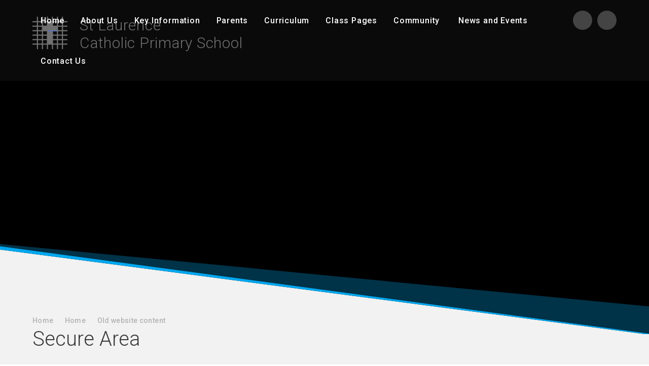

--- FILE ---
content_type: text/css
request_url: https://www.stlaurence.cambs.sch.uk/_site/css/main.css?cache=251215
body_size: 49671
content:
@import url("https://fonts.googleapis.com/css?family=Roboto:100,300,400,500");
/*! normalize.css v1.1.2 | MIT License | git.io/normalize */article,aside,details,figcaption,figure,footer,header,hgroup,main,nav,section,summary{display:block}audio,canvas,video{display:inline-block;*display:inline;*zoom:1}audio:not([controls]){display:none;height:0}[hidden]{display:none}html{font-size:100%;-ms-text-size-adjust:100%;-webkit-text-size-adjust:100%}button,html,input,select,textarea{font-family:sans-serif}body{margin:0}a:focus{outline:thin dotted}a:active,a:hover{outline:0}h1{font-size:2em;margin:0.67em 0}h2{font-size:1.5em;margin:0.83em 0}h3{font-size:1.17em;margin:1em 0}h4{font-size:1em;margin:1.33em 0}h5{font-size:0.83em;margin:1.67em 0}h6{font-size:0.67em;margin:2.33em 0}abbr[title]{border-bottom:1px dotted}b,strong{font-weight:bold}blockquote{margin:1em 40px}dfn{font-style:italic}hr{-moz-box-sizing:content-box;-webkit-box-sizing:content-box;box-sizing:content-box;height:0}mark{background:#ff0;color:#000}p,pre{margin:1em 0}code,kbd,pre,samp{font-family:monospace, serif;_font-family:'courier new', monospace;font-size:1em}pre{white-space:pre;white-space:pre-wrap;word-wrap:break-word}q{quotes:none}q:after,q:before{content:'';content:none}small{font-size:80%}sub,sup{font-size:75%;line-height:0;position:relative;vertical-align:baseline}sup{top:-0.5em}sub{bottom:-0.25em}dl,menu,ol,ul{margin:1em 0}dd{margin:0 0 0 40px}menu,ol,ul{padding:0 0 0 40px}nav ol,nav ul{list-style:none;list-style-image:none}img{border:0;-ms-interpolation-mode:bicubic}svg:not(:root){overflow:hidden}figure{margin:0}form{margin:0}fieldset{border:1px solid #c0c0c0;margin:0;padding:0.35em 0.625em 0.75em}legend{border:0;padding:0;white-space:normal;*margin-left:-7px}button,input,select,textarea{font-size:100%;margin:0;vertical-align:baseline;*vertical-align:middle}button,input{line-height:normal}button,select{text-transform:none}button,html input[type=button],input[type=reset],input[type=submit]{-webkit-appearance:button;cursor:pointer;*overflow:visible}button[disabled],html input[disabled]{cursor:default}input[type=checkbox],input[type=radio]{-webkit-box-sizing:border-box;box-sizing:border-box;padding:0;*height:13px;*width:13px}input[type=search]{-webkit-appearance:textfield;-webkit-box-sizing:content-box;-moz-box-sizing:content-box;box-sizing:content-box}input[type=search]::-webkit-search-cancel-button,input[type=search]::-webkit-search-decoration{-webkit-appearance:none}button::-moz-focus-inner,input::-moz-focus-inner{border:0;padding:0}textarea{overflow:auto;vertical-align:top}table{border-collapse:collapse;border-spacing:0}body{font-size:100%}.mason,body,html{width:100%;height:100%}body{background:#FFFFFF}.mason *,.mason :after,.mason :before{-webkit-box-sizing:border-box;box-sizing:border-box;*behavior:url("/_includes/polyfills/boxsizing.htc")}.mason--resizing *{-webkit-transition:none;-o-transition:none;transition:none}.mason{width:1024px;min-height:100%;height:auto!important;height:100%;margin:0 auto;clear:both;position:relative;overflow:hidden;background:#FFFFFF}@media (min-width:0px){.mason{width:auto}}.mason{color:#393a3a;font-family:"Roboto", sans-serif}button,input,select,textarea{font-family:"Roboto", sans-serif}.video{max-width:100%;position:relative;background:#000}.video iframe{width:100%;height:100%;position:absolute;border:0}.region h1,.region h2,.region h3,.region h4,.region h5,.region h6{color:#393a3a;font-family:"Roboto", sans-serif;font-weight:normal;line-height:1.5em}.region a{color:#5774bb;text-decoration:none}.region hr{width:100%;height:0;margin:0;border:0;border-bottom:1px solid #E0E0E0}.region iframe,.region img{max-width:100%}.region img{height:auto!important}.region img[data-fill]{max-width:none}.region figure{max-width:100%;padding:2px;margin:1em 0;border:1px solid #E0E0E0;background:#f2f2f2}.region figure img{clear:both}.region figure figcaption{clear:both}.region blockquote{margin:1em 0;padding:0 0 0 1em}.region table{max-width:100%;margin:1em 0;clear:both;border:1px solid #E0E0E0;background:#f2f2f2}.region td,.region th{text-align:left;padding:0.25em 0.5em;border:1px solid #E0E0E0}.region label{margin-right:.5em;display:block}.region legend{padding:0 .5em}.region label em,.region legend em{color:#CF1111;font-style:normal;margin-left:.2em}.region input{max-width:100%}.region input[type=number],.region input[type=password],.region input[type=text]{width:18em;height:2em;display:block;padding:0 0 0 .5em;border:1px solid #E0E0E0}.region input[type=checkbox],.region input[type=radio]{width:1em;height:1em;margin:.4em}.region textarea{max-width:100%;display:block;padding:.5em;border:1px solid #E0E0E0}.region select{max-width:100%;width:18em;height:2em;padding:.2em;border:1px solid #E0E0E0}.region select[size]{height:auto;padding:.2em}.region fieldset{border-color:#E0E0E0}.captcha{display:block;margin:0 0 1em}.captcha__help{max-width:28em}.captcha__help--extended{max-width:26em}.captcha__elements{width:200px}.btn{height:auto;margin-top:-1px;display:inline-block;padding:0 1em;color:#5774bb;line-height:2.8em;letter-spacing:1px;text-decoration:none;text-transform:uppercase;border:1px solid #5774bb;background:transparent;-webkit-transition:background .4s, color .4s;-o-transition:background .4s, color .4s;transition:background .4s, color .4s}.btn:focus,.btn:hover{color:#FFF;background:#5774bb}.btn__icon,.btn__text{float:left;margin:0 0.2em;line-height:inherit}.btn__icon{font-size:1.5em;margin-top:-2px}.btn--disabled{color:#999;border-color:#999;cursor:default}.btn--disabled:focus,.btn--disabled:hover{color:#999;background:transparent}.access__anchor,.anchor,.content__anchor{visibility:hidden;position:absolute;top:0}#forumUpdateForm fieldset{margin:1em 0}#forumUpdateForm .cmsForm__field{display:block;clear:both}.mason--admin .access__anchor,.mason--admin .anchor,.mason--admin .content__anchor{margin-top:-110px}.ui_toolbar{clear:both;margin:1em 0;line-height:2.1em}.ui_toolbar:after,.ui_toolbar:before{content:'';display:table}.ui_toolbar:after{clear:both}.lte-ie7 .ui_toolbar{zoom:1}.ui_left>*,.ui_right>*,.ui_toolbar>*{margin:0 .5em 0 0;float:left}.ui_right>:last-child,.ui_toolbar>:last-child{margin-right:0}.ui_left{float:left}.ui_right{float:right;margin-left:.5em}.ui_button,.ui_select,.ui_tag{margin:0 .5em 0 0;position:relative;float:left;text-align:left}.ui_button,.ui_select>div,.ui_tag{height:2.1em;padding:0 .6em;position:relative;font-size:1em;white-space:nowrap;color:#444444!important;line-height:2.1em;border:1px solid;border-color:rgba(0, 0, 0, 0.15) rgba(0, 0, 0, 0.15) rgba(0, 0, 0, 0.25);border-radius:0px;background-color:#F8F8F8;background-image:none}.ui_button:hover,.ui_select:hover>div{background-color:#E0E0E0}.ui_button.ui_button--selected,.ui_select.ui_select--selected>div{background-color:#E0E0E0}.ui_button.ui_button--disabled,.ui_select.ui_select--disabled>div{cursor:default;color:rgba(68, 68, 68, 0.25)!important;background-color:#F8F8F8}.ui_button{margin:0 .3em 0 0;cursor:pointer;outline:none!important;text-decoration:none;-webkit-transition:background .3s;-o-transition:background .3s;transition:background .3s}.ui_card{padding:1em;display:block;text-align:left;color:#444444;background-color:#F8F8F8;border:1px solid!important;border-color:rgba(0, 0, 0, 0.15) rgba(0, 0, 0, 0.15) rgba(0, 0, 0, 0.25)!important;border-radius:0px}.ui_card:after,.ui_card:before{content:'';display:table;clear:both}.ui_card--void{padding:0;overflow:hidden}.ui_card--void>*{margin:-1px -2px -1px -1px}.ui_card__img{margin:0 -1em;display:block;overflow:hidden;border:2px solid #F8F8F8}.ui_card__img--top{margin:-1em -1em 0;border-radius:0px 0px 0 0}.ui_card__img--full{margin:-1em;border-radius:0px}.ui_txt{margin:0 0 0.8em;font-weight:300;line-height:1.6em}.ui_txt__title{margin:0.6666666667em 0;font-size:1.2em;font-weight:400;line-height:1.3333333333em}.ui_txt__bold{margin:0.8em 0;font-weight:400}.ui_txt__sub{margin:-1em 0 1em;font-size:0.8em;font-weight:300;line-height:2em}.ui_txt__content{font-size:0.9em;line-height:1.7777777778em}.ui_txt__content *{display:inline;margin:0}.ui_txt--truncate_3,.ui_txt--truncate_4,.ui_txt--truncate_5,.ui_txt--truncate_6,.ui_txt--truncate_7,.ui_txt--truncate_8,.ui_txt--truncate_9{position:relative;overflow:hidden}.ui_txt--truncate_3:after,.ui_txt--truncate_4:after,.ui_txt--truncate_5:after,.ui_txt--truncate_6:after,.ui_txt--truncate_7:after,.ui_txt--truncate_8:after,.ui_txt--truncate_9:after{content:'';width:50%;height:1.6em;display:block;position:absolute;right:0;bottom:0;background:-webkit-gradient(linear, left top, right top, from(rgba(248, 248, 248, 0)), to(#f8f8f8));background:-webkit-linear-gradient(left, rgba(248, 248, 248, 0), #f8f8f8);background:-o-linear-gradient(left, rgba(248, 248, 248, 0), #f8f8f8);background:linear-gradient(to right, rgba(248, 248, 248, 0), #f8f8f8)}.ui_txt--truncate_3{height:4.8em}.ui_txt--truncate_3 .ui_txt__title{max-height:1.3333333333em;overflow:hidden}.ui_txt--truncate_4{height:6.4em}.ui_txt--truncate_4 .ui_txt__title{max-height:2.6666666667em;overflow:hidden}.ui_txt--truncate_5{height:8em}.ui_txt--truncate_5 .ui_txt__title{max-height:4em;overflow:hidden}.ui_txt--truncate_6{height:9.6em}.ui_txt--truncate_6 .ui_txt__title{max-height:5.3333333333em;overflow:hidden}.ui_txt--truncate_7{height:11.2em}.ui_txt--truncate_7 .ui_txt__title{max-height:6.6666666667em;overflow:hidden}.ui_txt--truncate_8{height:12.8em}.ui_txt--truncate_8 .ui_txt__title{max-height:8em;overflow:hidden}.ui_txt--truncate_9{height:14.4em}.ui_txt--truncate_9 .ui_txt__title{max-height:9.3333333333em;overflow:hidden}.ui_select{padding:0}.ui_select>div{padding:0 1.5em 0 .6em;cursor:pointer;outline:none!important;text-decoration:none;-webkit-transition:background .3s;-o-transition:background .3s;transition:background .3s}.ui_select>div:after{content:'';display:block;position:absolute;right:.6em;top:50%;margin-top:-2px;border:4px solid;border-left-color:transparent;border-right-color:transparent;border-bottom-color:transparent}.ui_select>ul{padding:0;margin:.75em 0 0;display:none;list-style:none;overflow:hidden;background:#fff;position:absolute;z-index:8;top:100%;right:0}.ui_select>ul li{height:2.1em;padding:.15em;clear:both;position:relative;border-bottom:1px solid #ddd}.ui_select>ul li span{width:.6em;height:.6em;margin:.6em;float:left}.ui_select>ul li label{margin:0 3.6em 0 1.8em;display:block;white-space:nowrap}.ui_select>ul li input{position:absolute;top:50%;right:0.15em;-webkit-transform:translate(0, -50%);-ms-transform:translate(0, -50%);transform:translate(0, -50%)}.ui_select--selected>ul{display:block}.ui_group{float:left;margin:0 .3em 0 0}.ui_group .ui_button{float:left;margin:0;border-radius:0;border-left-color:rgba(255, 255, 255, 0.15)}.ui_group .ui_button:first-child{border-radius:0px 0 0 0px;border-left-color:rgba(0, 0, 0, 0.15)}.ui_group .ui_button:last-child{border-radius:0 0px 0px 0}.ui_icon{height:.5em;font-size:2em;line-height:.5em;display:inline-block;font-family:"Courier New", Courier, monospace}.ui_icon--prev:after{content:"\02039";font-weight:bold}.ui_icon--next:after{content:"\0203A";font-weight:bold}.ui-tooltip{-webkit-box-shadow:0 0 5px #aaa;box-shadow:0 0 5px #aaa;max-width:300px;padding:8px;position:absolute;z-index:9999;font-size:95%;line-height:1.2}.menu{position:relative;width:100%}.menu__sidebar{position:relative}.menu__sidebar:after,.menu__sidebar:before{content:"";display:table}.menu__sidebar:after{clear:both}.lte-ie7 .menu__sidebar{zoom:1}.menu__sidebar__list{margin:0;padding:0;list-style:none}.menu__sidebar__list:after,.menu__sidebar__list:before{content:"";display:table}.menu__sidebar__list:after{clear:both}.lte-ie7 .menu__sidebar__list{zoom:1}.menu__sidebar__list__item{position:relative;display:inline-block}.menu__sidebar__list__item__link{display:block;text-decoration:none;font-weight:500;letter-spacing:0.05em}.menu__btn,.menu__sidebar__list__item__button{display:none}.menu__sidebar__list__item__sub{margin:0;padding:0;display:none}.menu__toggle__list{margin:0;padding:21px 0;list-style:none;position:absolute;z-index:11;top:0;right:5%;height:80px}.menu__toggle__list__item{position:relative;display:inline-block;vertical-align:middle;float:right;margin:0 0 0 10px}.menu__toggle__list__item:last-child{margin:0}.menu__toggle__list__item--translate{-webkit-transform:translateX(0);-ms-transform:translateX(0);transform:translateX(0);-webkit-transition:-webkit-transform 400ms ease;transition:-webkit-transform 400ms ease;-o-transition:transform 400ms ease;transition:transform 400ms ease;transition:transform 400ms ease, -webkit-transform 400ms ease}.mason--search .menu__toggle__list__item--translate{-webkit-transform:translateX(-162px);-ms-transform:translateX(-162px);transform:translateX(-162px)}.menu__toggle__list__item__link{display:block;width:38px;height:38px;line-height:38px;border-radius:50%;text-align:center;color:#FFF;background:#444;text-decoration:none;-webkit-transition:background 400ms ease;-o-transition:background 400ms ease;transition:background 400ms ease}.menu__toggle__list__item__link:hover{background:#5774bb}.menu__toggle__list__item__link:focus{outline:0}.menu__toggle__list__item__icon{font-size:17px}.menu__toggle__list__item__title{display:none}.menu__search__toggle{position:relative;z-index:2}.mason--search .menu__search__toggle{color:#FFF;background:#5774bb}.menu__search__form{position:absolute;top:0;right:0;width:0;height:38px;overflow:hidden;opacity:0;border-radius:38px;-webkit-transition:width 400ms ease, opacity 400ms ease;-o-transition:width 400ms ease, opacity 400ms ease;transition:width 400ms ease, opacity 400ms ease}.mason--search .menu__search__form{width:200px;opacity:1}.menu__search__input{width:100%;height:38px;padding:0 44px 0 1em;border:0;border-radius:38px;outline:0;font-family:"Roboto", sans-serif;font-size:14px;font-weight:300;color:#000}.menu__search__input::-webkit-input-placeholder{color:#000}.menu__search__input:-moz-placeholder{color:#000}.menu__search__input::-moz-placeholder{color:#000}.menu__search__input:-ms-input-placeholder{color:#000}.menu__search__submit{display:none}.menu__translate__toggle{position:relative;z-index:2}.menu__translate__toggle:focus{outline:0}.mason--translate .menu__translate__toggle{color:#FFF;background:#5774bb}.menu__translate #google_translate_element{position:absolute;top:0;right:0;width:0;height:38px;overflow:hidden;opacity:0;border-radius:38px;-webkit-transition:width 400ms ease, opacity 400ms ease;-o-transition:width 400ms ease, opacity 400ms ease;transition:width 400ms ease, opacity 400ms ease}.mason--translate .menu__translate #google_translate_element{width:200px;opacity:1}.menu__translate #google_translate_element .goog-te-gadget{position:relative;height:38px;overflow:hidden}.menu__translate #google_translate_element .goog-te-gadget .goog-te-combo{position:relative;margin:0;width:100%;height:38px;border-radius:38px;overflow:hidden;outline:0;border:0;padding:0 44px 0 1em;font-family:"Roboto", sans-serif;font-size:14px;font-weight:300}@media (min-width:981px){.menu__quicklinks{position:absolute;top:100%;right:0}}.menu__quicklinks .lte-ie8{position:absolute;top:100%;right:0}.menu__quicklinks__list{margin:0;padding:1.875em 0;list-style:none;text-align:center}@media (min-width:981px){.menu__quicklinks__list{padding:3.75em 0}}.menu__quicklinks__list .lte-ie8{padding:3.75em 0}.menu__quicklinks__list__item{position:relative;display:inline-block;vertical-align:middle;margin:0 6px}.menu__quicklinks__list__item__link{position:relative;display:block;width:38px;height:38px;line-height:38px;border-radius:50%;text-align:center;color:#FFF;background:transparent;-webkit-box-shadow:inset 0 0 0 2px #FFF;box-shadow:inset 0 0 0 2px #FFF;text-decoration:none;-webkit-transition:color 400ms ease, background 400ms ease, -webkit-box-shadow 400ms ease;transition:color 400ms ease, background 400ms ease, -webkit-box-shadow 400ms ease;-o-transition:color 400ms ease, background 400ms ease, box-shadow 400ms ease;transition:color 400ms ease, background 400ms ease, box-shadow 400ms ease;transition:color 400ms ease, background 400ms ease, box-shadow 400ms ease, -webkit-box-shadow 400ms ease}.menu__quicklinks__list__item__link:hover{color:#00a8f0;background:#FFF;-webkit-box-shadow:inset 0 0 0 2px transparent;box-shadow:inset 0 0 0 2px transparent}.menu__quicklinks__list__item__link:hover .menu__quicklinks__list__item__title{left:50%;opacity:1;-webkit-transition:left 0ms ease 0ms, opacity 400ms ease;-o-transition:left 0ms ease 0ms, opacity 400ms ease;transition:left 0ms ease 0ms, opacity 400ms ease}.menu__quicklinks__list__item__link:focus{outline:0}.menu__quicklinks__list__item__icon{font-size:17px}.menu__quicklinks__list__item__title{position:absolute;top:100%;left:-5000em;-webkit-transform:translateX(-50%);-ms-transform:translateX(-50%);transform:translateX(-50%);display:block;white-space:nowrap;opacity:0;color:#FFF;-webkit-transition:left 0ms ease 400ms, opacity 400ms ease;-o-transition:left 0ms ease 400ms, opacity 400ms ease;transition:left 0ms ease 400ms, opacity 400ms ease}@media (max-width:980px){.menu{background:#111111}.menu__btn{width:100%;border:none;outline:none;padding:0 5%;color:#FFF;display:block;height:80px;position:relative;z-index:4;background:#111111;text-align:left}.menu__btn .menu__btn__text{font-size:1em;font-weight:500;letter-spacing:0.05em}.menu__btn .menu__btn__icon{position:relative;top:-2px;display:inline-block;vertical-align:middle;margin:0 8px 0 0;width:16px;height:2px;background:#FFF;-webkit-transform:rotate(0deg);-ms-transform:rotate(0deg);transform:rotate(0deg);-webkit-box-shadow:0px 5px 0px 0px #FFF, 0px -5px 0px 0px #FFF;box-shadow:0px 5px 0px 0px #FFF, 0px -5px 0px 0px #FFF;-webkit-transition:-webkit-transform 350ms ease, -webkit-box-shadow 350ms ease 350ms;transition:-webkit-transform 350ms ease, -webkit-box-shadow 350ms ease 350ms;-o-transition:transform 350ms ease, box-shadow 350ms ease 350ms;transition:transform 350ms ease, box-shadow 350ms ease 350ms;transition:transform 350ms ease, box-shadow 350ms ease 350ms, -webkit-transform 350ms ease, -webkit-box-shadow 350ms ease 350ms}.menu__btn .menu__btn__icon:after{top:0;left:0;right:0;bottom:0;content:'';position:absolute;background:inherit;-webkit-transform:rotate(0deg);-ms-transform:rotate(0deg);transform:rotate(0deg);-webkit-transition:-webkit-transform 350ms ease;transition:-webkit-transform 350ms ease;-o-transition:transform 350ms ease;transition:transform 350ms ease;transition:transform 350ms ease, -webkit-transform 350ms ease}.mason--menu .menu__btn .menu__btn__icon{-webkit-transform:rotate(-45deg);-ms-transform:rotate(-45deg);transform:rotate(-45deg);-webkit-box-shadow:0px 0 0px 0px #FFF, 0px 0 0px 0px #FFF;box-shadow:0px 0 0px 0px #FFF, 0px 0 0px 0px #FFF;-webkit-transition:-webkit-transform 350ms ease, -webkit-box-shadow 350ms ease;transition:-webkit-transform 350ms ease, -webkit-box-shadow 350ms ease;-o-transition:transform 350ms ease, box-shadow 350ms ease;transition:transform 350ms ease, box-shadow 350ms ease;transition:transform 350ms ease, box-shadow 350ms ease, -webkit-transform 350ms ease, -webkit-box-shadow 350ms ease}.mason--menu .menu__btn .menu__btn__icon:after{-webkit-transform:rotate(90deg);-ms-transform:rotate(90deg);transform:rotate(90deg);-webkit-transition:-webkit-transform 350ms ease;transition:-webkit-transform 350ms ease;-o-transition:transform 350ms ease;transition:transform 350ms ease;transition:transform 350ms ease, -webkit-transform 350ms ease}.menu__btn .menu__btn__text--open{display:inline}.mason--menu .menu__btn .menu__btn__text--open{display:none}.menu__btn .menu__btn__text--close{display:none}.mason--menu .menu__btn .menu__btn__text--close{display:inline}.menu__sidebar{position:absolute;z-index:3;width:100%;padding:140px 5% 0;background:#262626;-webkit-transform:translateY(-100%);-ms-transform:translateY(-100%);transform:translateY(-100%);-webkit-transition:-webkit-transform 800ms ease;transition:-webkit-transform 800ms ease;-o-transition:transform 800ms ease;transition:transform 800ms ease;transition:transform 800ms ease, -webkit-transform 800ms ease}.mason--menu .menu__sidebar{-webkit-transform:translateY(0);-ms-transform:translateY(0);transform:translateY(0)}.menu__sidebar__list__item{display:block;-webkit-box-shadow:inset 0 -2px 0 0 #333;box-shadow:inset 0 -2px 0 0 #333}.menu__sidebar__list__item__link{color:#FFF;padding:0.875em 3%}.menu__sidebar__list__item__link{padding-right:3em}.menu__sidebar__list__item--subitems>.menu__sidebar__list__item__button{top:0;right:0;padding:0;width:50px;height:47px;border:none;outline:none;display:block;line-height:1.5em;position:absolute;background:transparent}.menu__sidebar__list__item--subitems>.menu__sidebar__list__item__button i{color:#FFF;top:0.75em;width:22px;height:22px;line-height:22px;right:1em;position:absolute}.menu__sidebar__list__item--subitems .menu__sidebar__list__item__sub{padding:0.5em 0;font-size:0.875em;background:#040404}.menu__sidebar__list__item--subitems .menu__sidebar__list__item__sub .menu__sidebar__list__item{-webkit-box-shadow:none;box-shadow:none}.menu__sidebar__list__item--subitems .menu__sidebar__list__item__sub .menu__sidebar__list__item__link{padding:0.25em 6%;padding:0.25em calc(5% + 1em)}.menu__sidebar__list__item--subitems.menu__sidebar__list__item--expand>.menu__sidebar__list__item__sub{display:block}}.lte-ie8 .menu{background:#111111}.lte-ie8 .menu__btn{width:100%;border:none;outline:none;padding:0 5%;color:#FFF;display:block;height:80px;position:relative;z-index:4;background:#111111;text-align:left}.lte-ie8 .menu__btn .menu__btn__text{font-size:1em;font-weight:500;letter-spacing:0.05em}.lte-ie8 .menu__btn .menu__btn__icon{position:relative;top:-2px;display:inline-block;vertical-align:middle;margin:0 8px 0 0;width:16px;height:2px;background:#FFF;-webkit-transform:rotate(0deg);-ms-transform:rotate(0deg);transform:rotate(0deg);-webkit-box-shadow:0px 5px 0px 0px #FFF, 0px -5px 0px 0px #FFF;box-shadow:0px 5px 0px 0px #FFF, 0px -5px 0px 0px #FFF;-webkit-transition:-webkit-transform 350ms ease, -webkit-box-shadow 350ms ease 350ms;transition:-webkit-transform 350ms ease, -webkit-box-shadow 350ms ease 350ms;-o-transition:transform 350ms ease, box-shadow 350ms ease 350ms;transition:transform 350ms ease, box-shadow 350ms ease 350ms;transition:transform 350ms ease, box-shadow 350ms ease 350ms, -webkit-transform 350ms ease, -webkit-box-shadow 350ms ease 350ms}.lte-ie8 .menu__btn .menu__btn__icon:after{top:0;left:0;right:0;bottom:0;content:'';position:absolute;background:inherit;-webkit-transform:rotate(0deg);-ms-transform:rotate(0deg);transform:rotate(0deg);-webkit-transition:-webkit-transform 350ms ease;transition:-webkit-transform 350ms ease;-o-transition:transform 350ms ease;transition:transform 350ms ease;transition:transform 350ms ease, -webkit-transform 350ms ease}.mason--menu .lte-ie8 .menu__btn .menu__btn__icon{-webkit-transform:rotate(-45deg);-ms-transform:rotate(-45deg);transform:rotate(-45deg);-webkit-box-shadow:0px 0 0px 0px #FFF, 0px 0 0px 0px #FFF;box-shadow:0px 0 0px 0px #FFF, 0px 0 0px 0px #FFF;-webkit-transition:-webkit-transform 350ms ease, -webkit-box-shadow 350ms ease;transition:-webkit-transform 350ms ease, -webkit-box-shadow 350ms ease;-o-transition:transform 350ms ease, box-shadow 350ms ease;transition:transform 350ms ease, box-shadow 350ms ease;transition:transform 350ms ease, box-shadow 350ms ease, -webkit-transform 350ms ease, -webkit-box-shadow 350ms ease}.mason--menu .lte-ie8 .menu__btn .menu__btn__icon:after{-webkit-transform:rotate(90deg);-ms-transform:rotate(90deg);transform:rotate(90deg);-webkit-transition:-webkit-transform 350ms ease;transition:-webkit-transform 350ms ease;-o-transition:transform 350ms ease;transition:transform 350ms ease;transition:transform 350ms ease, -webkit-transform 350ms ease}.lte-ie8 .menu__btn .menu__btn__text--open{display:inline}.mason--menu .lte-ie8 .menu__btn .menu__btn__text--open{display:none}.lte-ie8 .menu__btn .menu__btn__text--close{display:none}.mason--menu .lte-ie8 .menu__btn .menu__btn__text--close{display:inline}.lte-ie8 .menu__sidebar{position:absolute;z-index:3;width:100%;padding:140px 5% 0;background:#262626;-webkit-transform:translateY(-100%);-ms-transform:translateY(-100%);transform:translateY(-100%);-webkit-transition:-webkit-transform 800ms ease;transition:-webkit-transform 800ms ease;-o-transition:transform 800ms ease;transition:transform 800ms ease;transition:transform 800ms ease, -webkit-transform 800ms ease}.mason--menu .lte-ie8 .menu__sidebar{-webkit-transform:translateY(0);-ms-transform:translateY(0);transform:translateY(0)}.lte-ie8 .menu__sidebar__list__item{display:block;-webkit-box-shadow:inset 0 -2px 0 0 #333;box-shadow:inset 0 -2px 0 0 #333}.lte-ie8 .menu__sidebar__list__item__link{color:#FFF;padding:0.875em 3%}.lte-ie8 .menu__sidebar__list__item__link{padding-right:3em}.lte-ie8 .menu__sidebar__list__item--subitems>.menu__sidebar__list__item__button{top:0;right:0;padding:0;width:50px;height:47px;border:none;outline:none;display:block;line-height:1.5em;position:absolute;background:transparent}.lte-ie8 .menu__sidebar__list__item--subitems>.menu__sidebar__list__item__button i{color:#FFF;top:0.75em;width:22px;height:22px;line-height:22px;right:1em;position:absolute}.lte-ie8 .menu__sidebar__list__item--subitems .menu__sidebar__list__item__sub{padding:0.5em 0;font-size:0.875em;background:#040404}.lte-ie8 .menu__sidebar__list__item--subitems .menu__sidebar__list__item__sub .menu__sidebar__list__item{-webkit-box-shadow:none;box-shadow:none}.lte-ie8 .menu__sidebar__list__item--subitems .menu__sidebar__list__item__sub .menu__sidebar__list__item__link{padding:0.25em 6%;padding:0.25em calc(5% + 1em)}.lte-ie8 .menu__sidebar__list__item--subitems.menu__sidebar__list__item--expand>.menu__sidebar__list__item__sub{display:block}@media (min-width:981px){.menu{position:absolute;z-index:4;background:rgba(17, 17, 17, 0.6)}.menu__sidebar{width:90%;max-width:1170px;margin-right:auto;margin-left:auto;float:none;margin-right:auto;margin-left:auto;z-index:4;padding-right:90px}.menu__sidebar__list{text-align:left;-webkit-transform:translateX(0);-ms-transform:translateX(0);transform:translateX(0);-webkit-transition:-webkit-transform 400ms ease;transition:-webkit-transform 400ms ease;-o-transition:transform 400ms ease;transition:transform 400ms ease;transition:transform 400ms ease, -webkit-transform 400ms ease;position:relative;z-index:1}.mason--search .menu__sidebar__list,.mason--translate .menu__sidebar__list{-webkit-transform:translateX(-160px);-ms-transform:translateX(-160px);transform:translateX(-160px)}}@media (min-width:981px) and (min-width:1650px){.mason--search .menu__sidebar__list,.mason--translate .menu__sidebar__list{-webkit-transform:translateX(0);-ms-transform:translateX(0);transform:translateX(0)}}@media (min-width:981px){.menu__sidebar__list__item{display:inline-block}.menu__sidebar__list__item__link{color:#FFF;padding:1.907em 1em;-webkit-transition:background 350ms ease, color 350ms ease;-o-transition:background 350ms ease, color 350ms ease;transition:background 350ms ease, color 350ms ease}.menu__sidebar__list__item__link span{position:relative}.menu__sidebar__list__item__link span:after{content:'';position:absolute;left:0;right:0;bottom:-12px;display:block;margin:0 auto;width:18px;height:2px;background:#5774bb;-webkit-transform:scale(0, 1);-ms-transform:scale(0, 1);transform:scale(0, 1);-webkit-transition:-webkit-transform 350ms ease;transition:-webkit-transform 350ms ease;-o-transition:transform 350ms ease;transition:transform 350ms ease;transition:transform 350ms ease, -webkit-transform 350ms ease}.menu__sidebar__list__item--selected .menu__sidebar__list__item__link span:after,.menu__sidebar__list__item__link:hover span:after{-webkit-transform:scale(1);-ms-transform:scale(1);transform:scale(1)}.menu__sidebar__list__item--subitems:not(.menu__sidebar__list__item--page_10)>.menu__sidebar__list__item__sub{left:50%;opacity:0;padding:0;width:270px;top:-5500em;display:block;text-align:center;padding:1.625em 0;position:absolute;z-index:1;-webkit-transform:translateY(10px) translateX(-50%);-ms-transform:translateY(10px) translateX(-50%);transform:translateY(10px) translateX(-50%);background:rgba(28, 28, 28, 0.9);-webkit-box-shadow:inset 0 -2px 0 0 #5774bb;box-shadow:inset 0 -2px 0 0 #5774bb;-webkit-transition:opacity 500ms ease, top 0ms 500ms, -webkit-transform 500ms ease;transition:opacity 500ms ease, top 0ms 500ms, -webkit-transform 500ms ease;-o-transition:opacity 500ms ease, transform 500ms ease, top 0ms 500ms;transition:opacity 500ms ease, transform 500ms ease, top 0ms 500ms;transition:opacity 500ms ease, transform 500ms ease, top 0ms 500ms, -webkit-transform 500ms ease}.menu__sidebar__list__item--subitems:not(.menu__sidebar__list__item--page_10)>.menu__sidebar__list__item__sub .menu__sidebar__list__item{display:block}.menu__sidebar__list__item--subitems:not(.menu__sidebar__list__item--page_10)>.menu__sidebar__list__item__sub .menu__sidebar__list__item__link{padding:0.844em 1em}.menu__sidebar__list__item--subitems:not(.menu__sidebar__list__item--page_10)>.menu__sidebar__list__item__sub .menu__sidebar__list__item__link span:after{display:none}.menu__sidebar__list__item--subitems:not(.menu__sidebar__list__item--page_10)>.menu__sidebar__list__item__sub .menu__sidebar__list__item__link:hover{background:rgba(17, 17, 17, 0.9)}.menu__sidebar__list__item--subitems:not(.menu__sidebar__list__item--page_10):hover>.menu__sidebar__list__item__sub{top:100%;opacity:1;-webkit-transform:translateY(0px) translateX(-50%);-ms-transform:translateY(0px) translateX(-50%);transform:translateY(0px) translateX(-50%);-webkit-transition:opacity 500ms ease, top 0ms, -webkit-transform 500ms ease;transition:opacity 500ms ease, top 0ms, -webkit-transform 500ms ease;-o-transition:opacity 500ms ease, transform 500ms ease, top 0ms;transition:opacity 500ms ease, transform 500ms ease, top 0ms;transition:opacity 500ms ease, transform 500ms ease, top 0ms, -webkit-transform 500ms ease}.lte-ie8 .menu__sidebar{display:block}.lte-ie8 .menu__btn,.lte-ie8 .menu__sidebar__list__item__button{display:none!important}.lte-ie7 .menu{left:50%;width:1024px;margin-left:-512px}.lte-ie7 .menu__sidebar__list__item{display:inline}}.lte-ie8 .menu{position:absolute;z-index:4;background:rgba(17, 17, 17, 0.6)}.lte-ie8 .menu__sidebar{width:90%;max-width:1170px;margin-right:auto;margin-left:auto;float:none;margin-right:auto;margin-left:auto;z-index:4;padding-right:90px}.lte-ie8 .menu__sidebar__list{text-align:left;-webkit-transform:translateX(0);-ms-transform:translateX(0);transform:translateX(0);-webkit-transition:-webkit-transform 400ms ease;transition:-webkit-transform 400ms ease;-o-transition:transform 400ms ease;transition:transform 400ms ease;transition:transform 400ms ease, -webkit-transform 400ms ease;position:relative;z-index:1}.mason--search .lte-ie8 .menu__sidebar__list,.mason--translate .lte-ie8 .menu__sidebar__list{-webkit-transform:translateX(-160px);-ms-transform:translateX(-160px);transform:translateX(-160px)}@media (min-width:1650px){.mason--search .lte-ie8 .menu__sidebar__list,.mason--translate .lte-ie8 .menu__sidebar__list{-webkit-transform:translateX(0);-ms-transform:translateX(0);transform:translateX(0)}}.lte-ie8 .menu__sidebar__list__item{display:inline-block}.lte-ie8 .menu__sidebar__list__item__link{color:#FFF;padding:1.907em 1em;-webkit-transition:background 350ms ease, color 350ms ease;-o-transition:background 350ms ease, color 350ms ease;transition:background 350ms ease, color 350ms ease}.lte-ie8 .menu__sidebar__list__item__link span{position:relative}.lte-ie8 .menu__sidebar__list__item__link span:after{content:'';position:absolute;left:0;right:0;bottom:-12px;display:block;margin:0 auto;width:18px;height:2px;background:#5774bb;-webkit-transform:scale(0, 1);-ms-transform:scale(0, 1);transform:scale(0, 1);-webkit-transition:-webkit-transform 350ms ease;transition:-webkit-transform 350ms ease;-o-transition:transform 350ms ease;transition:transform 350ms ease;transition:transform 350ms ease, -webkit-transform 350ms ease}.lte-ie8 .menu__sidebar__list__item--selected .menu__sidebar__list__item__link span:after,.lte-ie8 .menu__sidebar__list__item__link:hover span:after{-webkit-transform:scale(1);-ms-transform:scale(1);transform:scale(1)}.lte-ie8 .menu__sidebar__list__item--subitems:not(.menu__sidebar__list__item--page_10)>.menu__sidebar__list__item__sub{left:50%;opacity:0;padding:0;width:270px;top:-5500em;display:block;text-align:center;padding:1.625em 0;position:absolute;z-index:1;-webkit-transform:translateY(10px) translateX(-50%);-ms-transform:translateY(10px) translateX(-50%);transform:translateY(10px) translateX(-50%);background:rgba(28, 28, 28, 0.9);-webkit-box-shadow:inset 0 -2px 0 0 #5774bb;box-shadow:inset 0 -2px 0 0 #5774bb;-webkit-transition:opacity 500ms ease, top 0ms 500ms, -webkit-transform 500ms ease;transition:opacity 500ms ease, top 0ms 500ms, -webkit-transform 500ms ease;-o-transition:opacity 500ms ease, transform 500ms ease, top 0ms 500ms;transition:opacity 500ms ease, transform 500ms ease, top 0ms 500ms;transition:opacity 500ms ease, transform 500ms ease, top 0ms 500ms, -webkit-transform 500ms ease}.lte-ie8 .menu__sidebar__list__item--subitems:not(.menu__sidebar__list__item--page_10)>.menu__sidebar__list__item__sub .menu__sidebar__list__item{display:block}.lte-ie8 .menu__sidebar__list__item--subitems:not(.menu__sidebar__list__item--page_10)>.menu__sidebar__list__item__sub .menu__sidebar__list__item__link{padding:0.844em 1em}.lte-ie8 .menu__sidebar__list__item--subitems:not(.menu__sidebar__list__item--page_10)>.menu__sidebar__list__item__sub .menu__sidebar__list__item__link span:after{display:none}.lte-ie8 .menu__sidebar__list__item--subitems:not(.menu__sidebar__list__item--page_10)>.menu__sidebar__list__item__sub .menu__sidebar__list__item__link:hover{background:rgba(17, 17, 17, 0.9)}.lte-ie8 .menu__sidebar__list__item--subitems:not(.menu__sidebar__list__item--page_10):hover>.menu__sidebar__list__item__sub{top:100%;opacity:1;-webkit-transform:translateY(0px) translateX(-50%);-ms-transform:translateY(0px) translateX(-50%);transform:translateY(0px) translateX(-50%);-webkit-transition:opacity 500ms ease, top 0ms, -webkit-transform 500ms ease;transition:opacity 500ms ease, top 0ms, -webkit-transform 500ms ease;-o-transition:opacity 500ms ease, transform 500ms ease, top 0ms;transition:opacity 500ms ease, transform 500ms ease, top 0ms;transition:opacity 500ms ease, transform 500ms ease, top 0ms, -webkit-transform 500ms ease}.lte-ie8 .lte-ie8 .menu__sidebar{display:block}.lte-ie8 .lte-ie8 .menu__btn,.lte-ie8 .lte-ie8 .menu__sidebar__list__item__button{display:none!important}.lte-ie8 .lte-ie7 .menu{left:50%;width:1024px;margin-left:-512px}.lte-ie8 .lte-ie7 .menu__sidebar__list__item{display:inline}.header__inner,.main__inner,.urgent__inner{width:90%;max-width:1170px;margin-right:auto;margin-left:auto;float:none;margin-right:auto;margin-left:auto}.header__inner:after,.header__inner:before,.main__inner:after,.main__inner:before,.urgent__inner:after,.urgent__inner:before{content:"";display:table}.header__inner:after,.main__inner:after,.urgent__inner:after{clear:both}.lte-ie7 .header__inner,.lte-ie7 .main__inner,.lte-ie7 .urgent__inner{zoom:1}.content__path,.content__share__list,.footer__logos__list,.hero__slideshow,.mason--governors .governors__list,.mason--staff .staff__list,.subnav__list,.tiled__menu__list,.urgent__list{margin:0;padding:0;list-style:none}.mason h1,.mason h2,.mason h3,.mason h4,.mason h5,.mason h6{font-weight:300}.mason--urgent{padding-top:80px}.access{width:100%;height:0;overflow:hidden;position:relative}.urgent{position:absolute;z-index:4;top:0;left:0;width:100%;overflow:hidden;color:#FFF;background:#be3f3f;display:none}.mason--urgent .urgent{display:block}.urgent__inner{position:relative;padding-right:30px}.urgent__inner .urgent__close{position:absolute;top:0;right:0;height:100%;width:30px;background:transparent;border:0;outline:0;color:#FFF}.urgent__inner .urgent__close i{font-size:16px}.urgent__list{margin:0 auto;line-height:2.75em}.urgent__list__item__title{font-size:1.125em;color:#FFF;position:relative;overflow:hidden;width:100%;white-space:nowrap;-o-text-overflow:ellipsis;text-overflow:ellipsis}.urgent__list__item__title .fa-exclamation-triangle{font-size:36px;display:inline-block;vertical-align:middle;margin-right:20px}.urgent__list__item__link{text-decoration:none;color:#FFF}.header{width:100%;position:absolute;z-index:3;color:#FFF}@media (max-width:980px){.header{margin-top:0!important}}.header .lte-ie8{margin-top:0!important}.header__title{padding:2em 0 1.25em;text-align:center}@media (min-width:981px){.header__title{text-align:left}}.header__title .lte-ie8{text-align:left}.header__title a{display:inline-block;vertical-align:middle}.header__title h1{display:block;text-align:center;margin:0;font-size:1.25em;letter-spacing:0.025em}.mason--menu .header__title h1{display:none}@media (min-width:550px){.header__title h1{font-size:1.875em;text-align:left;margin:0 0 0 1.25rem;display:inline-block;vertical-align:middle}.mason--menu .header__title h1{display:inline-block}}.hero{width:100%;height:24.75em;overflow:hidden;position:relative;z-index:1;background:#000}@media (min-width:981px){.hero{height:41.25em}}.hero .lte-ie8{height:41.25em}.hero:before{content:'';position:absolute;z-index:2;top:0;left:0;width:100%;height:40%;background-image:-webkit-gradient(linear, left top, left bottom, from(rgba(0, 0, 0, 0.4)), to(transparent));background-image:-webkit-linear-gradient(top, rgba(0, 0, 0, 0.4), transparent);background-image:-o-linear-gradient(top, rgba(0, 0, 0, 0.4), transparent);background-image:linear-gradient(to bottom, rgba(0, 0, 0, 0.4), transparent)}.hero__slideshow{width:100%;height:100%;position:relative;z-index:1;overflow:hidden}.hero__slideshow__item{width:100%;height:100%}.hero__slideshow__item img{opacity:0;-webkit-transition:opacity 1s;-o-transition:opacity 1s;transition:opacity 1s}.hero__content{width:100%;max-width:1300px;padding-right:5%;padding-left:5%;margin-right:auto;margin-left:auto;position:relative;position:absolute;left:0;bottom:8em;z-index:4;color:#FFF;text-align:center;display:none}@media (min-width:1301px){.hero__content{max-width:none;padding-right:calc(50% - 585px);padding-left:calc(50% - 585px)}}@media (min-width:981px){.hero__content{display:block}}.hero__content .lte-ie8{display:block}@media (min-width:1301px){.hero__content{bottom:12em}}@media (min-width:1401px){.hero__content{bottom:12vw}}.hero__bot{position:relative;z-index:3;position:absolute;bottom:-1px;left:0;width:100%;max-height:196px}.hero__bot:before{display:block;content:"";width:100%;padding-top:14%}.hero__svg{position:absolute;top:0;left:0;width:100%;height:100%}.hero__svg .cls-1,.hero__svg .cls-3{isolation:isolate}.hero__svg .cls-2{fill:#f2f2f2}.hero__svg .cls-2,.hero__svg .cls-4,.hero__svg .cls-5{fill-rule:evenodd}.hero__svg .cls-3{opacity:0.3}.hero__svg .cls-4{fill:#00a8f0}.hero__svg .cls-5{fill:#00a8f0}.main{position:relative;font-size:1em;color:#393a3a;background:#f2f2f2}.main__inner{position:relative;z-index:2;padding-bottom:2.5em}@media (min-width:981px){.main__inner{margin-top:-40px;padding-bottom:5em}}.main__inner .lte-ie8{margin-top:-40px;padding-bottom:5em}.custom__sub__options{background:#e5e5e5;padding:0 1.25em 1.25em;margin-top:1em}.custom__sub__options .menu__image__holder{text-align:center}.custom__sub__options .menu__image__holder .menu__image{position:relative;display:block;margin:0 auto;width:194px;height:194px;overflow:hidden}.content__path__item{display:inline;position:relative;font-size:0.875em}.content__path__item__link{font-weight:500;color:#b2b2b2;text-decoration:none;letter-spacing:0.025em}.content__path__item__sep{margin:0 .8em;color:#b2b2b2}.content__path__item:last-child{display:none}.content__title{margin:0 0 0.6em;font-size:2.5em;line-height:1.2em}.content{line-height:1.625em}.content>div:after,.content>div:before{content:"";display:table}.content>div:after{clear:both}.lte-ie7 .content>div{zoom:1}.content>div:not(.content__share){margin-bottom:1em}.content__share{width:100%}.content__share__list{text-align:center}.content__share__list__icon{min-width:20%;display:inline-block;padding:.5em;font-size:2em}.content__share__list__icon a{color:inherit}.content__share__list__icon a .fa-facebook-square:before{content:'\f09a'}.content__share__list__icon a .fa-google-plus-square:before{content:'\f0d5'}.content__share__list__icon a .fa-linkedin-square:before{content:'\f0e1'}.content__region p{letter-spacing:0.025em}.content__region a{text-decoration:none;color:#5774bb}.content__region a:hover{text-decoration:underline}.content__region h2,.content__region h3,.content__region h4,.content__region h5{color:#393a3a}.content__region img{max-width:100%;height:auto}@media (min-width:981px){.content{width:75%;float:left;padding:0 50px 0 0}.mason--tiled_menu .content{width:100%;padding:0}}.lte-ie8 .content{width:75%;float:left;padding:0 50px 0 0}.mason--tiled_menu .lte-ie8 .content{width:100%;padding:0}.tiled__menu__list{clear:both;margin:0 -15px}.tiled__menu__list:after,.tiled__menu__list:before{content:"";display:table}.tiled__menu__list:after{clear:both}.lte-ie7 .tiled__menu__list{zoom:1}.tiled__menu__list__item{float:left;width:100%;padding:0 15px;margin:0 0 30px}@media (min-width:601px){.tiled__menu__list__item{width:50%}}@media (min-width:1025px){.tiled__menu__list__item{width:25%}}.tiled__menu__list__item__link{position:relative;z-index:1;display:block;width:100%;height:270px;overflow:hidden;color:#FFF;text-decoration:none}.tiled__menu__list__item__link svg{position:absolute;z-index:1;bottom:0;left:0;width:100%;-webkit-transform:translateY(32%);-ms-transform:translateY(32%);transform:translateY(32%);-webkit-transition:-webkit-transform .4s ease;transition:-webkit-transform .4s ease;-o-transition:transform .4s ease;transition:transform .4s ease;transition:transform .4s ease, -webkit-transform .4s ease}.tiled__menu__list__item__link svg path{fill:#5774bb}.tiled__menu__list__item__link:hover .tiled__menu__list__item__image{-webkit-transform:scale(1.05);-ms-transform:scale(1.05);transform:scale(1.05)}.tiled__menu__list__item__link:hover svg{-webkit-transform:translateY(0);-ms-transform:translateY(0);transform:translateY(0)}.tiled__menu__list__item__image{position:relative;z-index:1;width:100%;height:100%;overflow:hidden;background-color:#000;background-image:url("/_site/images/design/thumbnail.jpg");background-repeat:no-repeat;background-position:center;-webkit-transform:scale(1);-ms-transform:scale(1);transform:scale(1);-webkit-transition:-webkit-transform .4s ease;transition:-webkit-transform .4s ease;-o-transition:transform .4s ease;transition:transform .4s ease;transition:transform .4s ease, -webkit-transform .4s ease}.tiled__menu__list__item__image img{z-index:1}.tiled__menu__list__item__image:after{content:'';position:absolute;z-index:2;bottom:0;left:0;width:100%;height:50%;background-image:-webkit-gradient(linear, left top, left bottom, from(transparent), to(rgba(0, 0, 0, 0.75)));background-image:-webkit-linear-gradient(top, transparent, rgba(0, 0, 0, 0.75));background-image:-o-linear-gradient(top, transparent, rgba(0, 0, 0, 0.75));background-image:linear-gradient(to bottom, transparent, rgba(0, 0, 0, 0.75))}.tiled__menu__list__item__title{position:absolute;z-index:2;bottom:0;left:0;width:100%;padding:0 1.875em 1.5em}.tiled__menu__list__item__title span{font-size:1.375em;font-weight:300;line-height:1.2em}.tiled__svg .cls-1,.tiled__svg .cls-2{fill:#00a8f0;fill-rule:evenodd}.tiled__svg .cls-1{opacity:0.3}.tiled__svg .cls-2{opacity:0.9}.subnav{width:100%;color:#FFF;text-align:center}.subnav__list:after,.subnav__list:before{content:"";display:table}.subnav__list:after{clear:both}.lte-ie7 .subnav__list{zoom:1}.subnav__list__item{display:block}.subnav__list__item.subnav__list__item--selected .subnav__list__item__link{color:#333}.subnav__list__item.subnav__list__item--selected .subnav__list__item__link span:before{opacity:1}.subnav__list__item.subnav__list__item--selected .subnav__list__item__link span:after{opacity:0}.subnav__list__item:hover .subnav__list__item__link{color:#333}.subnav__list__item__link{font-size:1em;font-weight:500;letter-spacing:0.05em;padding:1.063em 1.125em;display:block;position:relative;color:#999;text-decoration:none;-webkit-transition:color 400ms ease;-o-transition:color 400ms ease;transition:color 400ms ease}.subnav__list__item__link span{position:relative}.subnav__list__item__link span:before{content:'\f0d9';font-family:'FontAwesome';position:absolute;left:-18px;color:#5774bb;opacity:0}.subnav__list__item__link span:after{content:'\f105';font-family:'FontAwesome';position:absolute;right:-18px;opacity:1}@media (min-width:981px){.subnav{width:25%;float:right;text-align:left;margin:100px 0 0}}.lte-ie8 .subnav{width:25%;float:right;text-align:left;margin:100px 0 0}.footer{width:100%;max-width:1300px;padding-right:5%;padding-left:5%;margin-right:auto;margin-left:auto;position:relative;padding-top:2em;padding-bottom:2em;width:100%;clear:both;color:#737373;background:#FFF;text-align:center}@media (min-width:1301px){.footer{max-width:none;padding-right:calc(50% - 585px);padding-left:calc(50% - 585px)}}@media (min-width:981px){.footer{text-align:left}}.footer .lte-ie8{text-align:left}.footer__logos__list.owl-carousel .owl-stage{white-space:nowrap;margin:0 auto}.footer__logos__list.owl-carousel .owl-stage .owl-item{float:none;display:inline-block}.footer__logos__list__item{position:relative;height:50px}.footer__logos__list__item:before{content:'';display:inline-block;vertical-align:middle;height:100%}.footer__logos__list__item img{display:inline-block!important;vertical-align:middle;max-height:100%;width:auto!important}.footer__legal{position:relative}@media (min-width:981px){.footer__legal{margin-top:2.5em;padding-right:40px}}.footer__legal .lte-ie8{margin-top:2.5em;padding-right:40px}.footer__legal p{margin:1.5rem 0;font-size:0.875em;font-weight:500;line-height:1.5em;letter-spacing:0.025em}@media (min-width:981px){.footer__legal p{display:inline}}.footer__legal p .lte-ie8{display:inline}.footer__legal p .sep{margin:0 1em}@media (min-width:981px){.footer__legal__top{display:inline}}.footer__legal__top .lte-ie8{display:inline}@media (min-width:981px){.footer__legal__bottom{display:inline}}.footer__legal__bottom .lte-ie8{display:inline}.footer__legal__bottom .sep{display:none}@media (min-width:981px){.footer__legal__bottom .sep{display:inline}}.footer__legal__bottom .sep .lte-ie8{display:inline}@media (min-width:981px){.footer__legal__bottom br{display:none}}.footer__legal__bottom br .lte-ie8{display:none}.footer__legal a{color:#737373;text-decoration:none;-webkit-transition:color 400ms ease;-o-transition:color 400ms ease;transition:color 400ms ease}.footer__legal a:hover{color:#5774bb}.footer__back{display:inline-block}@media (min-width:981px){.footer__back{position:absolute;top:0;bottom:0;right:0;margin:auto;height:26px}}.footer__back .lte-ie8{position:absolute;top:0;bottom:0;right:0;margin:auto;height:26px}.footer__back:hover i{color:#FFF;background:#737373}.footer__back:focus{outline:0}.footer__back i{position:relative;width:26px;height:26px;line-height:26px;color:#737373;background:#FFF;-webkit-box-shadow:0 0 0 1px #737373;box-shadow:0 0 0 1px #737373;border-radius:50%;text-align:center;-webkit-transition:color 400ms ease, background 400ms ease;-o-transition:color 400ms ease, background 400ms ease;transition:color 400ms ease, background 400ms ease}.mason--staff .staff__list{width:100%;position:relative;text-align:center}.mason--staff .staff__list__item{display:inline-block;width:100%;max-width:280px;position:relative;overflow:hidden;height:15em;margin:0 10px 20px}.mason--staff .staff__list__item__photo{position:absolute;top:0;left:0;width:100%;height:100%;z-index:1}.mason--staff .staff__list__item__info{position:absolute;left:0;bottom:0;width:100%;padding:10px;text-align:center;background:#5774bb;background:rgba(87, 116, 187, 0.5);color:#FFF;z-index:2}.mason--staff .staff__list__item__info strong{margin:0}.mason--staff .staff__list__item__info p{margin:0}@media (min-width:981px){.mason--staff .staff__list{text-align:left}.mason--staff .staff__list__item{width:31%;margin:0 2% 20px 0}}.lte-ie8 .mason--staff .staff__list{text-align:left}.lte-ie8 .mason--staff .staff__list__item{width:31%;margin:0 2% 20px 0}.mason--governors .governors__list{width:100%;position:relative;text-align:left}.mason--governors .governors__list__item{display:inline-block;width:100%;position:relative;overflow:hidden;margin:0 0 20px}.mason--governors .governors__list__item__photo{position:relative;top:0;left:0;width:100%;height:15em;z-index:1;overflow:hidden}.mason--governors .governors__list__item__info{position:absolute;left:0;bottom:0;width:100%;padding:10px;text-align:center;background:#5774bb;background:rgba(87, 116, 187, 0.5);color:#FFF;z-index:2}.mason--governors .governors__list__item__info strong{margin:0}.mason--governors .governors__list__item__info p{margin:0}.mason--governors .governors__list__item__download{padding:10px;display:inline-block;background:#5774bb;color:#FFF;text-decoration:none}.mason--governors .governors__list__item__download .fa{margin-right:5px}.mason--governors .governors__list__item__download[href=""]{display:none}@media (min-width:550px){.mason--governors .governors__list__item{padding:20px 0;border-bottom:1px solid #5774bb}.mason--governors .governors__list__item>p{margin-top:0}.mason--governors .governors__list__item__photo{float:left;width:280px;margin:0 1em 0 0}}

--- FILE ---
content_type: text/css
request_url: https://www.stlaurence.cambs.sch.uk/_site/css/attachments.css?cache=251215
body_size: 5163
content:
@import url("https://fonts.googleapis.com/css?family=Roboto:100,300,400,500");.content__attachments__list{padding:0;margin:0 -.5em;list-style:none;overflow:auto}.content__attachments__list li{padding:0 .5em;margin:0 0 1em}@media (min-width:397px){.content__attachments__list--2 li,.content__attachments__list--3 li,.content__attachments__list--4 li{width:50%;float:left}}.lte-ie8 .content__attachments__list--2 li,.lte-ie8 .content__attachments__list--3 li,.lte-ie8 .content__attachments__list--4 li{width:50%;float:left}@media (min-width:981px){.content__attachments__list--3 li,.content__attachments__list--4 li{width:33.33%}}.lte-ie8 .content__attachments__list--3 li,.lte-ie8 .content__attachments__list--4 li{width:33.33%}@media (min-width:1025px){.content__attachments__list--4 li{width:25%}}.content__attachments__list__item{padding:0 1em;display:block;position:relative;text-align:left;text-decoration:none}.content__attachments__list__item__info{margin-right:2.5em}.content__attachments__list__item__info__name{white-space:nowrap;-o-text-overflow:ellipsis;text-overflow:ellipsis;overflow:hidden}.content__attachments__list__item__icon{width:3em;position:absolute;right:.5em;top:.5em;bottom:.5em;background:url("/_includes/images/icons/txt.gif") no-repeat center}.content__attachments__list__item__icon--pdf{background-image:url("/_includes/images/icons/pdf.gif")}.content__attachments__list__item__icon--zip{background-image:url("/_includes/images/icons/zip.gif")}.content__attachments__list__item__icon--csv{background-image:url("/_includes/images/icons/csv.gif")}.content__attachments__list__item__icon--doc,.content__attachments__list__item__icon--docx{background-image:url("/_includes/images/icons/doc.gif")}.content__attachments__list__item__icon--odt{background-image:url("/_includes/images/icons/odf_text.gif")}.content__attachments__list__item__icon--xls,.content__attachments__list__item__icon--xlsx{background-image:url("/_includes/images/icons/xls.gif")}.content__attachments__list__item__icon--pub{background-image:url("/_includes/images/icons/pub.gif")}.content__attachments__list__item__icon--pps,.content__attachments__list__item__icon--ppsx,.content__attachments__list__item__icon--ppt,.content__attachments__list__item__icon--pptm,.content__attachments__list__item__icon--pptx{background-image:url("/_includes/images/icons/ppt.gif")}.content__attachments__list__item__icon--mp3{background-image:url("/_includes/images/icons/mp3.gif")}.content__attachments__list__item__icon--gif{background-image:url("/_includes/images/icons/gif.gif")}.content__attachments__list__item__icon--jpeg,.content__attachments__list__item__icon--jpg{background-image:url("/_includes/images/icons/jpg.gif")}.content__attachments__list__item__icon--png{background-image:url("/_includes/images/icons/png.gif")}.content__attachments__list li{width:100%}.content__attachments__list__item{position:relative;top:0;padding:15.5px 90px;color:#FFF;background:#60c8f3;border:0!important;border-radius:80px;-webkit-box-shadow:0 3px 0 0 rgba(0, 0, 0, 0.1);box-shadow:0 3px 0 0 rgba(0, 0, 0, 0.1);-webkit-transition:background 400ms ease, top 200ms ease, -webkit-box-shadow 200ms ease;transition:background 400ms ease, top 200ms ease, -webkit-box-shadow 200ms ease;-o-transition:background 400ms ease, top 200ms ease, box-shadow 200ms ease;transition:background 400ms ease, top 200ms ease, box-shadow 200ms ease;transition:background 400ms ease, top 200ms ease, box-shadow 200ms ease, -webkit-box-shadow 200ms ease}.content__attachments__list__item:hover{top:2px;background:#4aa3dc;-webkit-box-shadow:0 1px 0 0 rgba(0, 0, 0, 0.1);box-shadow:0 1px 0 0 rgba(0, 0, 0, 0.1)}.content__attachments__list__item:hover .content__attachments__list__item__icon svg path{fill:#60c8f3}.content__attachments__list__item:hover .content__attachments__list__item__arrow{background-position:top 95px center}.content__attachments__list__item__icon{position:absolute;top:0;left:34px;right:auto;bottom:0;width:40px;background:none!important}.content__attachments__list__item__icon:before{content:'';display:inline-block;vertical-align:middle;height:100%}.content__attachments__list__item__icon svg{display:inline-block;vertical-align:middle}.content__attachments__list__item__icon svg path{fill:#4aa3dc;-webkit-transition:fill 400ms ease;-o-transition:fill 400ms ease;transition:fill 400ms ease}.content__attachments__list__item__info{margin:0}.content__attachments__list__item__info__name{margin:0;font-size:1.125em;font-weight:400;letter-spacing:0.025em;line-height:1.5em}@media (min-width:981px){.content__attachments__list__item__info__name{font-size:1.375em}}.content__attachments__list__item__info__name .lte-ie8{font-size:1.375em}.content__attachments__list__item__info__desc{margin:0;font-size:1em;font-weight:500;letter-spacing:0.025em;line-height:1}.content__attachments__list__item__arrow{position:absolute;top:0;right:30px;bottom:0;width:18px;background-image:url("/_site/images/design/arrow.png");background-repeat:repeat-y;background-position:top -15px center;-webkit-transition:background-position 400ms;-o-transition:background-position 400ms;transition:background-position 400ms}

--- FILE ---
content_type: application/javascript
request_url: https://www.stlaurence.cambs.sch.uk/_site/js/min/dynamicLoad.min.js
body_size: 2373
content:
!function(e){function i(e,i){var a={};for(var t in e)a[t]=e[t];for(var t in i)a[t]=i[t];return a}var a=[],t="scroll";void 0==typeof timoutScroll&&(t="timoutScroll"),e.fn.dynamic=function(t){function n(){return m.hasClass("image_loading")||m.hasClass("image_loaded")||m.hasClass("slide_loaded")?!1:(0==_&&(s(),_=!0),!0)}function s(){if(c(m,-500)){if(""!=d["function"])return d["function"];"cycle"==d.slider?l(m):"ios"==d.slider?r(m):""==d.slider&&o(m)}setTimeout(function(){_&&(s(),_=!1)},500)}function o(i){if(d.imageLoad&&!i.hasClass("image_loaded")&&!i.hasClass("image_loading")){var a=i.attr("data-src"),t=i.attr("data-fill");if(void 0==a||""==a)return!1;void 0==t?fillAdd="":fillAdd='data-fill="'+t,i.append('<img src="'+a+'" '+fillAdd+'" class="image_loaded--loading" />'),void 0!=t&&resizeImage(i.children("img[data-fill]"),e(t)),i.removeClass("image_load").addClass("image_loading"),i.find(".image_loaded--loading").on("load",function(){i.find(".image_loaded--loading").removeClass("image_loaded--loading"),i.find(".image_placeholder").addClass("image_loaded--fade"),i.addClass("image_loaded"),setTimeout(function(){i.removeClass("image_loading"),i.find(".image_placeholder").remove()},500)})}}function l(i){i.removeClass(d.imageClass).addClass("slide_loaded"),i.on("cycle-initialized",function(){var e=i.children("*:nth-child(1)");e.hasClass("cycle-sentinel")&&(e=i.children("*:nth-child(2)"));var a=e.find(d.imageClass);o(a)}),i.on("cycle-before",function(i,a,t,n){var s=e(n).find(d.imageClass);o(s)}),i.cycle(u)}function r(i){i.removeClass(d.imageClass).addClass("slide_loaded");var a=i.find(d.imageClass);a.each(function(){var i=e(this);o(i),i.find("img").load(function(){i.addClass("image_loaded")})}),i.iosSlider(u)}function c(i,a){var t=e(window).scrollTop(),n=e(window).height();return t+n-a>i.offset().top?!0:!1}var d=e.extend({slider:"",sliderArgs:"",imageClass:".image_load",imageLoad:!0,"function":""},t),m=this;if(m.length<1)return console.log("Cannot find element - Stopping dynamic on",m),!1;var u;"cycle"==d.slider?u={speed:1e3,timeout:8e3,slides:"> li"}:"ios"==d.slider&&(u={snapToChildren:!0,desktopClickDrag:!0}),u=i(u,d.sliderArgs);var _=!1;e("html").hasClass("lte-ie8")?(s(),_=!0):(n(),a.push(n),e("html").hasClass("lte-ie8")&&o($currImg))},e(window).on(t+" debouncedresize",function(){for(var e=(a.length-1,0);e<a.length;e++)a[e]()})}(jQuery);


--- FILE ---
content_type: application/javascript
request_url: https://www.stlaurence.cambs.sch.uk/_site/js/min/scripts.min.js
body_size: 2841
content:
var $mason=$(".mason"),admin=!1,home=!1,mob=!1,desk=!1;$mason.hasClass("mason--admin")&&(admin=!0),$mason.hasClass("mason--home")&&(home=!0),$(window).on("load debouncedresize",function(){var e=$("body").innerWidth();desk=e<=768?!(mob=!0):!(mob=!1)}),$(document).ready(function(){function e(e,o){$(window).scrollTop()+$(window).height()-o>$(e).offset().top&&$(e).addClass("inview")}($.fn.sortChildren=function(e){console.log(this);var n=this,o=$.makeArray(this.children()).sort(e);return $.each(o,function(e,o){n.append(o)}),n},$('[data-type="parallax"]').each(function(e,o){var n=$(this).parent(),s=$(this);$(window).scroll(function(){var e=n.offset().top,o=.2*($(window).scrollTop()-e);s.css({transform:"translateY("+o+"px)"})})}),$(".hero__slideshow").dynamic({slider:"cycle",sliderArgs:{speed:1e3,timeout:8e3,slides:"li.hero__slideshow__item",pager:".hero__pager",pagerTemplate:""}}),$(".accordion__title").on("click",function(){var e=$(this);e.hasClass("open")?e.removeClass("open"):($(".accordion__title").removeClass("open"),e.addClass("open")),$(".accordion__container").slideUp(),e.hasClass("open")?e.next(".accordion__container").slideDown():e.next(".accordion__container").slideUp()}),$(".menu__search__toggle").on("click",function(e){e.preventDefault(),$mason.toggleClass("mason--search"),$mason.removeClass("mason--translate")}),$(".menu__translate__toggle").on("click",function(e){e.preventDefault(),$mason.toggleClass("mason--translate"),$mason.removeClass("mason--search")}),$(window).on("load resize",function(){$(".header").css("margin-top",$(".menu").height())}),$(".footer__logos__list__item").length)&&$(".footer__logos__list").owlCarousel({margin:30,stagePadding:0,responsiveClass:!0,loop:!1,autoWidth:!0,center:!1,nav:!1});if(home){$("ul.hero__text").cycle({speed:1e3,timeout:8e3,slides:"> li.hero__text__item",pager:".hero__pager",pagerTemplate:""}),$("ul.announcements__list").cycle({speed:1e3,timeout:5e3,slides:"> li.announcements__list__item",autoHeight:"calc"}),$(window).on("load scroll",function(){e(".news",300),e(".events",200)});var o=$(".news__list");o.owlCarousel({margin:30,stagePadding:0,responsiveClass:!0,loop:!1,nav:!0,responsive:{0:{items:1,autoWidth:!1,stagePadding:75},641:{items:2,stagePadding:0},941:{items:3},1181:{items:4}}}),$(".news__next").click(function(e){o.trigger("next.owl.carousel"),e.preventDefault()}),$(".news__prev").click(function(e){o.trigger("prev.owl.carousel"),e.preventDefault()});var n=$(".events__list");n.owlCarousel({margin:0,stagePadding:0,responsiveClass:!0,loop:!1,nav:!1,responsive:{0:{items:1,autoWidth:!1,stagePadding:50},641:{items:2,stagePadding:0},941:{items:3},1181:{items:4}}}),$(".events__next").click(function(e){n.trigger("next.owl.carousel"),e.preventDefault()}),$(".events__prev").click(function(e){n.trigger("prev.owl.carousel"),e.preventDefault()})}});

--- FILE ---
content_type: application/javascript
request_url: https://www.stlaurence.cambs.sch.uk/_site/js/mapCreate.js
body_size: 10578
content:
// --------------------------------------------------
// MAPS PLUGIN v4.0
// --------------------------------------------------
// MAKES GOOGLE MAPS API EASIER AND QUICKER TO USE
// BUILT BY Matthew Pickard
// Go to matt-pickard.dev/plugins to see full docs
// Last edited on the 25/10/2016
// --------------------------------------------------
var map;

(function ( $ ) {
 
    $.fn.mapCreate = function( options ) {

    	var $this = this;

        // default options.
        var settings = $.extend({
            // These are the defaults.
            id: $this.attr('id'),
            center: [52.551066, -0.320095],
            zoom: 16,
            load: 'scroll',
            defaultMarker: {
            	position: undefined,
            	icon : 'https://mt0.google.com/vt/icon/name=assets/icons/spotlight/spotlight_poi-1-small.png&color=ff000000?scale=1',
            	animation: google.maps.Animation.DROP,
            	click: undefined
            },
            arrMarkers: undefined,
            styles : undefined,
            mapOptions: {
            	disableDefaultUI: false,
		        scrollwheel: false,
		        panControl: false,
				overviewMapControl: false,
				mapTypeControl: false,
				zoomControl: true,
            	mapTypeId: google.maps.MapTypeId.ROADMAP,
            	zoomControlOptions: {}
            },
            loaderImg: undefined,
            type: undefined,
            selectTarget: undefined
        }, options );


        $this.on('click', function(){
        	!$this.hasClass('maploaded') && mapInitialize()
        })
        /*if (settings.load == 'scroll') {
        	// check if timeoutScroll Plugin is enabled 
	        var strScrollType = 'scroll';
	        if (typeof(timoutScroll) == undefined) {
	            strScrollType = 'timoutScroll';
	        }
			$(window).on(strScrollType + ' load debouncedresize', function() {
				if (!blnCreated && checkPlacement($this)) {
					mapInitialize();
				}
            });
        } else if (settings.load == 'click') {
        	$this.on('click', function(){
        		!$this.hasClass('maploaded') && mapInitialize()
        	})
        } else {
        	mapInitialize();
        }*/
 
        var	mapOptions,
        	blnCreated = false,
        	arrMarkers = [],
        	arrDirection = [],
        	mapElement = document.getElementById(settings.id),
        	arrBounds = new google.maps.LatLngBounds();

        if (settings.loaderImg != undefined) {
	        mapElement.innerHTML =('<div class="mapLoading"><img src="' + settings.loaderImg + '" /></div>');
	        $('.mapLoading').css({
	        	'height': '100%',
	        	'display': 'flex',
	        	'align-items': 'center',
	        	'justify-content': 'center'
	        });
        }

        function mapInitialize() {
        	$this.addClass('maploaded')	
        	blnCreated = true;
        	mapOptions = settings.mapOptions;
        	mapOptions['zoom'] = settings.zoom;
        	mapOptions['center'] = new google.maps.LatLng(settings.center[0], settings.center[1]);

        	// change defaults depending on settings
        	if (settings.zoom == 'bounds') delete mapOptions.zoom;

        	// SETUP MAP
        	map = new google.maps.Map(mapElement, mapOptions);

        	map.panBy(-300, 0);


        	// MARKERS
        	if (settings.defaultMarker != undefined && settings.arrMarkers == undefined) {

	        	if (settings.zoom == 'bounds') arrBounds.extend(settings.defaultMarker.position);
        		settings.defaultMarker.position = validateLocation(settings.defaultMarker.position, settings.center);
	        	
	        	if (settings.defaultMarker != '') {
					var marker = new google.maps.Marker(settings.defaultMarker);
					marker.setMap(map);
	        	}

	        	// RUN CLICK FUNCTION
				var arrMarkerClick;
				if (settings.defaultMarker.click !== undefined) {
					arrMarkerClick = {
						'id': settings.defaultMarker.id,
						'title': settings.defaultMarker.title,
						'position': settings.defaultMarker.position,
						'icon': settings.defaultMarker.icon,
						'animation': settings.defaultMarker.animation
					}
					marker.addListener('click', function() {
						settings.defaultMarker.click(0, arrMarkerClick);
					});
				}

        	} else if (settings.defaultMarker != undefined && settings.arrMarkers != undefined) {

        		for (var intK = 0; intK < settings.arrMarkers.length; intK++) {

        			// check for field
        			var itemMarker = settings.arrMarkers[intK];
    			    itemMarker.position = validateLocation(itemMarker.position, settings.center);

        			if (itemMarker.icon == undefined) itemMarker['icon'] = settings.defaultMarker.icon;
        			if (itemMarker.id == undefined) itemMarker['id'] = intK;
        			if (itemMarker.animation == undefined) itemMarker['animation'] = google.maps.Animation.DROP;

        			var marker = new google.maps.Marker(itemMarker);
					marker.setMap(map);

					// SETUP DIRECTION ARRAY
					if (itemMarker.direction != undefined) {
						var strColour;
						if (arrDirection[itemMarker.direction[0]] == undefined) {
							arrDirection[itemMarker.direction[0]] = [];
							strColour = itemMarker.direction[2];
							if (strColour == undefined) strColour = '#0088FF';
							arrDirection[itemMarker.direction[0]]['colour'] = strColour;
						}
						arrDirection[itemMarker.direction[0]][itemMarker.direction[1]] = itemMarker.position;
					}

					// RUN CLICK FUNCTION
					var arrMarkerClick;
					if (itemMarker.click !== undefined || settings.defaultMarker.click !== undefined) {
						arrMarkerClick = {
							'id': itemMarker['id'],
							'title': itemMarker['title'],
							'position': itemMarker['position'],
							'icon': itemMarker['icon'],
							'animation': itemMarker['animation']
						}
					}
					if (itemMarker.click !== undefined) {
						marker.addListener('click', function() {
							settings.arrMarkers[this.id].click(this.id, arrMarkerClick);
						});
					} else if (settings.defaultMarker.click !== undefined) {
						marker.addListener('click', function() {
							settings.defaultMarker.click(this.id, arrMarkerClick);
						});
					}

	        		if (settings.zoom == 'bounds') arrBounds.extend(itemMarker.position);
        		}

        	}
    	    var arrDirectionKeys = Object.keys(arrDirection);
        	if (arrDirectionKeys.length > 0) {
        		for (var intK = 0; intK < arrDirectionKeys.length; intK++) {
        			var strDirectionKey = arrDirectionKeys[intK],
        				arrDirectionCurrent = arrDirection[strDirectionKey],
        				strColour = arrDirectionCurrent['colour'];
        			delete arrDirectionCurrent['colour'];
					createDirections(map, arrDirectionCurrent, strDirectionKey, strColour);
        		}
        	}



			if (settings.styles != undefined) {
				var styledMap = new google.maps.StyledMapType(settings.styles, {name: "Styled Map"});
				map.mapTypes.set('map_style', styledMap);
				map.setMapTypeId('map_style');
			}
			if (settings.zoom == 'bounds') map.fitBounds(arrBounds);

			// SETUP CLICK EVENT IF TYPE OF MAP IS SELECT (RETURNS LOACTION OF LAT AND LONG)
			if (settings.type == 'select') {
				var strTargetType = typeof(settings.selectTarget);

				if (strTargetType != undefined && strTargetType == 'string') {
					var targetType = $(settings.selectTarget)
					strTargetType = 'element';
				} else if (strTargetType != undefined && strTargetType == 'object') {
					var targetType = [];
					targetType[0] = $(settings.selectTarget[0]);
					targetType[1] = $(settings.selectTarget[1]);
					strTargetType = 'object';
				}
				var MarkerSelect = new google.maps.Marker();
		    	MarkerSelect.setMap(map);

				if (strTargetType == 'element' || strTargetType == 'object') {
			    	if (strTargetType == 'element') {
			    		var selectLoc = targetType.val().replace(/ /g, '').split(',');
					} else if (strTargetType == 'object') {
			    		var selectLoc = [];
			    		selectLoc[0] = targetType[0].val();
			    		selectLoc[1] = targetType[1].val();
			    	};
			    	if (selectLoc[0] != '' && selectLoc[1] != '') {
			    		map.setCenter(new google.maps.LatLng( selectLoc[0], selectLoc[1] ) );
					    MarkerSelect.setPosition(new google.maps.LatLng( selectLoc[0], selectLoc[1] ));
			    	}
				}

				google.maps.event.addListener(map, 'click', function(event) {
				    var lat = event.latLng.lat();
				    var lng = event.latLng.lng();
				    console.info('lat', lat);
				    console.info('lng', lng);
				    if (strTargetType == 'element') {
				    	targetType.val(lat + ', ' + lng);
					} else if (strTargetType == 'object') {
				    	targetType[0].val(lat);
				    	targetType[1].val(lng);
			    	};

				    MarkerSelect.setPosition(new google.maps.LatLng(lat, lng));
				});
			}
        }
	}

	function validateLocation(arrPos, arrDefault) {
		if (arrPos == undefined) {
			returnMarker = new google.maps.LatLng(arrDefault[0], arrDefault[1]);
    	} else {
			returnMarker = new google.maps.LatLng(arrPos[0], arrPos[1]);
    	}
    	return returnMarker;
	}

	function checkPlacement($this) {
		var $window = $(window),
			scrollTop = $window.scrollTop() + $window.height(),
			thisTop = $this.offset().top;
		if (scrollTop > thisTop) {
			return true;
		}
		return false;
	}

	var directionsRoutes = [],
		directionsBounds = new google.maps.LatLngBounds();
	function createDirections(map, arrLocation, strName, strColour) {
		var directionsDisplay = new google.maps.DirectionsRenderer({
				suppressMarkers: true,
				preserveViewport: true,
				polylineOptions: { strokeColor: strColour }
			}),
			directionsService = new google.maps.DirectionsService;
		var intArrLength = arrLocation.length,
			intStart = arrLocation[0],
			intEnd = arrLocation[intArrLength - 1],
			arrWaypoint = [],
			travel;
		directionsBounds.extend(intStart);
		if (intArrLength > 2) {
			for (var intK = 1; intK < intArrLength - 1; intK++) {
				arrWaypoint.push({
					location: arrLocation[intK],
					stopover: true
	            });
				directionsBounds.extend(arrLocation[intK]);
			}
		}
		directionsBounds.extend(intEnd);
		directionsDisplay.setMap(map);
		if (travel == undefined) travel = 'DRIVING';
		directionsService.route({
			origin: intStart, 
			waypoints: arrWaypoint,
			destination: intEnd,
			travelMode: google.maps.TravelMode[travel]
		}, function(response, status) {
			if (status == 'OK') {
				directionsDisplay.setDirections(response);
			} else {
				console.log('Directions request failed due to ' + status);
			}
		});
		directionsRoutes[strName] = directionsDisplay;
	}
 
}( jQuery ));